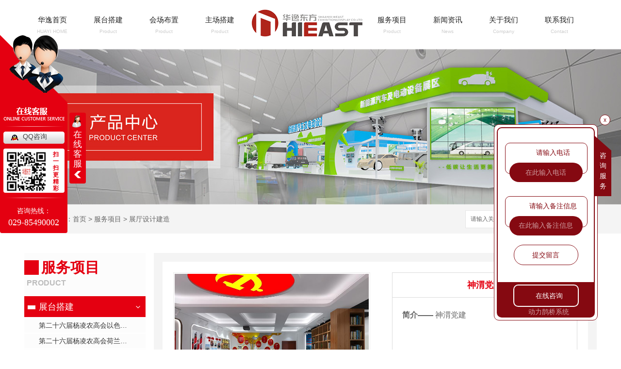

--- FILE ---
content_type: text/html; charset=utf-8
request_url: http://www.hydfzl.com/ztsjjz/1249729.html
body_size: 7305
content:
<!DOCTYPE html PUBLIC "-//W3C//DTD XHTML 1.0 Transitional//EN" "http://www.w3.org/TR/xhtml1/DTD/xhtml1-transitional.dtd">
<html xmlns="http://www.w3.org/1999/xhtml">
<head>
<meta http-equiv="Content-Type" content="text/html; charset=utf-8" />
<link href="/templates/pc_wjdh/favicon.ico" rel="icon" type="image/x-icon" />
<link href="/templates/pc_wjdh/favicon.ico" rel="shortcut icon" type="image/x-icon" />
<link rel="bookmark" href="/templates/pc_wjdh/favicon.ico" type="image/x-icon" />
<meta name="Copyright" content="All Rights Reserved btoe.cn" />
<meta http-equiv="X-UA-Compatible" content="IE=edge,chrome=1" />
<title>神渭党建-陕西华逸东方展览装饰设计工程有限公司</title>
<meta name="keywords" content="展厅设计建造" />
<meta name="description" content="神渭党建" />
<link href="/templates/pc_wjdh/css/css.css" rel="stylesheet" type="text/css" />
<link href="/templates/pc_wjdh/css/common.css" rel="stylesheet" type="text/css" />
<script src="/templates/pc_wjdh/js/n/WJDH_common.js"></script>
<script src="/templates/pc_wjdh/js/n/pro.js"></script>

<script src="/templates/pc_wjdh/js/n/baidupush.js"></script>
<meta name="baidu-site-verification" content="code-331UzkoC5I" />
</head>
<body>
<div class="headerTT"></div>
<div class="webq_head_xx" id="fixedNav">
  <div class="content-all">
    <div class="webq_top_1">
      <div class="webq_top_2">
        <div class="webq_top_logo">
          <h1><a href="/"><img src="/templates/pc_wjdh/images/logo.png" alt="陕西华逸东方展览装饰设计工程有限公司"></a></h1>
        </div>
      </div>
    </div>
    <div class="nav_xiala_xx">
      <div class="nav_xiala">
        <ul>
          
          <li> <a href="/" title="华逸首页">华逸首页</a> <b>HUAYI HOME</b> </li>
          
          <li>
            
            <a href="/p1/" title="展台搭建">展台搭建</a> <b>Product</b> 
            <!--48 是产品ID号，下面的以此类推-->
            
            <div class="erji_xiala">
              
            </div>
            
          </li>
          
          <li>
            
            <a href="/p2/" title="会场布置">会场布置</a> <b>Product</b> 
            <!--48 是产品ID号，下面的以此类推-->
            
            <div class="erji_xiala">
              
            </div>
            
          </li>
          
          <li>
            
            <a href="/p3/" title="主场搭建">主场搭建</a> <b>Product</b> 
            <!--48 是产品ID号，下面的以此类推-->
            
            <div class="erji_xiala">
              
            </div>
            
          </li>
          
          <li>
            
            <a href="/products/" title="服务项目">服务项目</a> <b>Product</b> 
            <!--48 是产品ID号，下面的以此类推-->
            
            <div class="erji_xiala">
              
              <div class="daohang_xiala"> <i><a href="/p1/" title="展台搭建">展台搭建</a></i>
                
                <span><a href="/p1/181190.html" title="西部机场集团">西部机场集团</a></span>
                
                <span><a href="/p1/2277850.html" title="浙江惠厨节能科技有限公司展台">浙江惠厨节能科技有限公司展台</a></span>
                
                <span><a href="/p1/2277849.html" title="优木佳门窗展台">优木佳门窗展台</a></span>
                
                <span><a href="/p1/2277847.html" title="乡村振兴展-陕西燃气展台">乡村振兴展-陕西燃气展台</a></span>
                
                <span><a href="/p1/2277845.html" title="物流展-中铁第勘察设计集团有限公司">物流展-中铁第勘察设计集团有限公司</a></span>
                
                <span><a href="/p1/2277843.html" title="物流展-阿凡提">物流展-阿凡提</a></span>
                
                <span><a href="/p1/2277842.html" title="丝博会-上海展台">丝博会-上海展台</a></span>
                
                <span><a href="/p1/2277841.html" title="全球蛙木质展台">全球蛙木质展台</a></span>
                
                <span><a href="/p1/2277840.html" title="门窗展-卓堡门窗展台">门窗展-卓堡门窗展台</a></span>
                
                <span><a href="/p1/2277834.html" title="门窗展-素派门窗展台">门窗展-素派门窗展台</a></span>
                
              </div>
              
              <div class="daohang_xiala"> <i><a href="/p2/" title="会场布置">会场布置</a></i>
                
              </div>
              
              <div class="daohang_xiala"> <i><a href="/p3/" title="主场搭建">主场搭建</a></i>
                
              </div>
              
              <div class="daohang_xiala"> <i><a href="/mczs/" title="美陈展示">美陈展示</a></i>
                
              </div>
              
              <div class="daohang_xiala"> <i><a href="/ztsjjz/" title="展厅设计建造">展厅设计建造</a></i>
                
                <span><a href="/ztsjjz/2277831.html" title="西安天一秦昆制药展厅">西安天一秦昆制药展厅</a></span>
                
                <span><a href="/ztsjjz/2277830.html" title="西安翠华路小学校史馆">西安翠华路小学校史馆</a></span>
                
                <span><a href="/ztsjjz/2277829.html" title="武警某部队展厅">武警某部队展厅</a></span>
                
              </div>
              
              <div class="daohang_xiala"> <i><a href="/xctz/" title="型材特装">型材特装</a></i>
                
              </div>
              
            </div>
            
          </li>
          
          <li>
            
            <a href="/news/" title="新闻资讯">新闻资讯</a> <b>News</b> 
            <!--48 是产品ID号，下面的以此类推-->
            
            <div class="erji_xiala1">
              <div class="daohang_xiala">
                
                <i><a href="/meitibaodao/" title="公司新闻">公司新闻</a></i>
                
                <i><a href="/yyxw/" title="行业新闻">行业新闻</a></i>
                
                <i><a href="/question/" title="疑难解答">疑难解答</a></i>
                
                <i><a href="/qitaxinxi/" title="其他">其他</a></i>
                
              </div>
            </div>
            
          </li>
          
          <li>
            
            <a href="/aboutus/" title="关于我们">关于我们</a> <b>Company</b> 
            <!--48 是产品ID号，下面的以此类推-->
            
            <div class="erji_xiala1">
              <div class="daohang_xiala">
                
              </div>
            </div>
            
          </li>
          
          <li>
            
            <a href="/contact/" title="联系我们">联系我们</a> <b>Contact</b> 
            <!--48 是产品ID号，下面的以此类推-->
            
            <div class="erji_xiala1">
              <div class="daohang_xiala">
                
              </div>
            </div>
            
          </li>
          
        </ul>
      </div>
    </div>
  </div>
</div>


<div class="wjdh-banner" style="background-image: url(http://img.dlwjdh.com/upload/5199/190315/5a88174669990f33cafee145488c074e@1920X320.jpg);"></div>
<input id="thumbimg" type="hidden" value="2,0">

<div class="breadcrumb-search">
  <div class="container">
    <div class="breadcrumb pull-left"> <img alt="当前位置" src="/templates/pc_wjdh/img/home.png">
      当前位置：<a href="/">首页</a>&nbsp;&gt;&nbsp;<a href="/products/">服务项目</a>&nbsp;&gt;&nbsp;<a href="/ztsjjz/">展厅设计建造</a>
    </div>
    <div class="wjdh-search pull-right">
      <div class="form pull-right">
        <input type="text" onblur="if (value ==''){value='请输入关键字'}" onclick="if(this.value=='请输入关键字')this.value=''" value="请输入关键字" class="search-t" id="keywords" name="keywords" onkeydown="if(event.keyCode==13){SiteSearchkwf('#keywords');return false};">
        <button type="submit" class="search-s" onclick="wjdh.methods.search('#keywords');"> 搜索</button>
      </div>
      <div class="search-key pull-right"> </div>
    </div>
  </div>
</div>

<div class="container">
  <div class="side-bar pull-left">
  <div class="side-bar-tit">
    
    <h2> <i></i>服务项目</h2>
    <span>Product</span>
    
  </div>
  
  <dl>
    <dt><i></i><a href="/p1/" title="展台搭建">展台搭建</a></dt>
    
    <dd class="wjdh-menu-415178"> <i></i><a href="/p1/415178.html" title="第二十六届杨凌农高会以色列展台">第二十六届杨凌农高会以色列展台</a></dd>
    
    <dd class="wjdh-menu-415174"> <i></i><a href="/p1/415174.html" title="第二十六届杨凌农高会荷兰展台">第二十六届杨凌农高会荷兰展台</a></dd>
    
    <dd class="wjdh-menu-415179"> <i></i><a href="/p1/415179.html" title="第二十六届杨凌农高会欧洲展台">第二十六届杨凌农高会欧洲展台</a></dd>
    
    <dd class="wjdh-menu-415181"> <i></i><a href="/p1/415181.html" title="第二十六届杨凌农高会乌兹别克斯坦展台">第二十六届杨凌农高会乌兹别克斯坦展台</a></dd>
    
  </dl>
  
  <dl>
    <dt><i></i><a href="/p2/" title="会场布置">会场布置</a></dt>
    
    <dd class="wjdh-menu-126869"> <i></i><a href="/p2/126869.html" title="会场布置">会场布置</a></dd>
    
    <dd class="wjdh-menu-181231"> <i></i><a href="/p2/181231.html" title="万联锦绣城售楼洽谈区">万联锦绣城售楼洽谈区</a></dd>
    
    <dd class="wjdh-menu-181222"> <i></i><a href="/p2/181222.html" title="演播厅会场布置">演播厅会场布置</a></dd>
    
    <dd class="wjdh-menu-181220"> <i></i><a href="/p2/181220.html" title="民乐一中大礼堂">民乐一中大礼堂</a></dd>
    
  </dl>
  
  <dl>
    <dt><i></i><a href="/p3/" title="主场搭建">主场搭建</a></dt>
    
    <dd class="wjdh-menu-184471"> <i></i><a href="/p3/184471.html" title="方柱铝型材主场搭建">方柱铝型材主场搭建</a></dd>
    
    <dd class="wjdh-menu-184468"> <i></i><a href="/p3/184468.html" title="方柱绿色展厅主场搭建">方柱绿色展厅主场搭建</a></dd>
    
    <dd class="wjdh-menu-184466"> <i></i><a href="/p3/184466.html" title="东盟馆方柱展台主场搭建">东盟馆方柱展台主场搭建</a></dd>
    
    <dd class="wjdh-menu-181418"> <i></i><a href="/p3/181418.html" title="绿色主场搭建">绿色主场搭建</a></dd>
    
  </dl>
  
  <dl>
    <dt><i></i><a href="/xctz/" title="型材特装">型材特装</a></dt>
    
    <dd class="wjdh-menu-415076"> <i></i><a href="/xctz/415076.html" title="杨凌农高会乌兹别克斯坦型材特装">杨凌农高会乌兹别克斯坦型材特装</a></dd>
    
    <dd class="wjdh-menu-415073"> <i></i><a href="/xctz/415073.html" title="农杨凌高会欧洲型材特装">农杨凌高会欧洲型材特装</a></dd>
    
    <dd class="wjdh-menu-415072"> <i></i><a href="/xctz/415072.html" title="农杨凌高会以色列型材特装">农杨凌高会以色列型材特装</a></dd>
    
    <dd class="wjdh-menu-415070"> <i></i><a href="/xctz/415070.html" title="杨凌农高会荷兰型材特装">杨凌农高会荷兰型材特装</a></dd>
    
  </dl>
  
  <dl>
    <dt><i></i><a href="/fwqd/" title="服务庆典">服务庆典</a></dt>
    
    <dd class="wjdh-menu-127124"> <i></i><a href="/fwqd/127124.html" title="陕西服务庆典">陕西服务庆典</a></dd>
    
    <dd class="wjdh-menu-127120"> <i></i><a href="/fwqd/127120.html" title="陕西服务庆典公司">陕西服务庆典公司</a></dd>
    
    <dd class="wjdh-menu-127115"> <i></i><a href="/fwqd/127115.html" title="服务庆典">服务庆典</a></dd>
    
  </dl>
  
  <dl>
    <dt><i></i><a href="/mczs/" title="美陈展示">美陈展示</a></dt>
    
  </dl>
  
  <dl>
    <dt><i></i><a href="/ztsjjz/" title="展厅设计建造">展厅设计建造</a></dt>
    
    <dd class="wjdh-menu-2277832"> <i></i><a href="/ztsjjz/2277832.html" title="雅泰奶粉展厅">雅泰奶粉展厅</a></dd>
    
    <dd class="wjdh-menu-2277831"> <i></i><a href="/ztsjjz/2277831.html" title="西安天一秦昆制药展厅">西安天一秦昆制药展厅</a></dd>
    
    <dd class="wjdh-menu-2277830"> <i></i><a href="/ztsjjz/2277830.html" title="西安翠华路小学校史馆">西安翠华路小学校史馆</a></dd>
    
    <dd class="wjdh-menu-2277829"> <i></i><a href="/ztsjjz/2277829.html" title="武警某部队展厅">武警某部队展厅</a></dd>
    
  </dl>
  
  <script>

                $(".wjdh-menu-95885").addClass("cur");

        </script>
</div>

  <div class="wjdh-main pull-right">
    <div class="content-show">
      <div class="prohead">
        <div class="hleft pull-left">
          
          <div class="proimg zoom-small-image"> <a href="http://img.dlwjdh.com/upload/5199/210320/66997142edf23861776071330cc0ed25.jpg" class='cloud-zoom' id='zoom1' rel="adjustX:10, adjustY:-4"> <img src="http://img.dlwjdh.com/upload/5199/210320/66997142edf23861776071330cc0ed25.jpg" /></a> </div>
          <div class="smallimg">
            <dl>
              <dt class="prev"><a href="javascript:scrollBox(-1);"> <img src="/templates/pc_wjdh/img/left.gif" alt="向左" /> </a></dt>
              <dd id="scrollBox">
                <ul>
                  <li><a href="http://img.dlwjdh.com/upload/5199/210320/66997142edf23861776071330cc0ed25.jpg" class="cloud-zoom-gallery" rel="useZoom: 'zoom1', smallImage: 'http://img.dlwjdh.com/upload/5199/210320/66997142edf23861776071330cc0ed25.jpg'" onclick="return false"> <img class="zoom-tiny-image" bimg="" src="http://img.dlwjdh.com/upload/5199/210320/66997142edf23861776071330cc0ed25.jpg" /></a> </li>
                </ul>
              </dd>
              <dt class="next"><a href="javascript:scrollBox(1);"> <img src="/templates/pc_wjdh/img/right.gif" alt="向右" /> </a></dt>
            </dl>
          </div>
          
        </div>
        <div class="hright pull-right">
          <p class="title-a">神渭党建</p>
          <p> <b>简介——</b>
            神渭党建
          </p>
          <div class="info">
            <ul>
              <li>
                <label> 类&nbsp;&nbsp;&nbsp;&nbsp;&nbsp;&nbsp;&nbsp;别：</label>
                展厅设计建造 </li>
            </ul>
          </div>
          <div class="online"><a href="#wjdh-message" title="在线留言" class="btn-effect">在线留言<i></i></a> </div>
        </div>
        <div class="clearfix"> </div>
      </div>
      <div class="line"> </div>
      <div class="product-content">
        <div class="wjdh-title">
          <div class="title-box">
            <h3> 详情内容<small>/ Content details</small></h3>
          </div>
          <div class="scan"> <span>手机扫一扫</span>
            <div id="qrcode"> </div>
          </div>
        </div>
        <div class="page-content"> <p style="text-align:center;">
	<strong>神渭党建</strong>
</p>
<p style="text-align:center;">
	<span style="text-align:left;"></span><strong style="text-align:right;"><img src="http://img.dlwjdh.com/upload/5199/210320/bb2e563d8003f65d544bd8de51138bb5.jpg" alt="" width="500" height="300" title="" align="" /></strong>
</p>
<p style="text-align:center;">
	<strong style="text-align:right;"><img src="http://img.dlwjdh.com/upload/5199/210320/7affb621a5f0bc70a41fe63a6c05ad92.jpg" alt="" width="500" height="298" title="" align="" /><br />
</strong>
</p>
<p style="text-align:center;">
	<strong style="text-align:right;"><img src="http://img.dlwjdh.com/upload/5199/210320/113c6f6cf73fb8be026b8e7a29794b79.jpg" alt="" width="500" height="295" title="" align="" /><br />
</strong>
</p> </div>
        <div class="adjacent">
          <ul>
            <li>上一篇：<a href="/ztsjjz/1249657.html">方大党建</a></li>
            <li>下一篇：<a href="/ztsjjz/1249737.html">中卫中行党建</a></li>
          </ul>
        </div>
        <div class="relevant">
          <div class="title"> <a href="/ztsjjz/" class="back">【返回列表】</a>
            <h3> 【推荐阅读】↓</h3>
            <div class="tag"> </div>
          </div>
          <div class="content">
            <ul>
              
              <li><a href="/qitaxinxi/2348445.html" title="西安型材特装市场分析及前景展望">西安型材特装市场分析及前景展望</a> </li>
              
              <li><a href="/qitaxinxi/2346835.html" title="西安市热烈庆祝服务业进步">西安市热烈庆祝服务业进步</a> </li>
              
              <li><a href="/qitaxinxi/2343058.html" title="服务业发展成果展示：西安喜迎庆典">服务业发展成果展示：西安喜迎庆典</a> </li>
              
              <li><a href="/qitaxinxi/2340930.html" title="西安盛大举行服务庆典活动">西安盛大举行服务庆典活动</a> </li>
              
              <li><a href="/qitaxinxi/2338355.html" title="西安欢庆服务业发展盛事">西安欢庆服务业发展盛事</a> </li>
              
              <li><a href="/qitaxinxi/2335127.html" title="西安市举办盛大服务行业庆典">西安市举办盛大服务行业庆典</a> </li>
              
              <li><a href="/qitaxinxi/2331419.html" title="西安隆重举行服务业发展庆典">西安隆重举行服务业发展庆典</a> </li>
              
              <li><a href="/qitaxinxi/2329272.html" title="实用建议：打造引人注目的陕西展厅设计">实用建议：打造引人注目的陕西展厅设计</a> </li>
              
              <li><a href="/qitaxinxi/2325674.html" title="陕西展厅设计搭建的创新灵感来源">陕西展厅设计搭建的创新灵感来源</a> </li>
              
              <li><a href="/qitaxinxi/2319754.html" title="提升展示效果：陕西展厅设计搭建技巧分享">提升展示效果：陕西展厅设计搭建技巧分享</a> </li>
              
            </ul>
            <div class="clearfix"> </div>
          </div>
        </div>
      </div>
    </div>
  </div>
  <div class="clearfix"> </div>
</div>

<div class="footer">
  <div class="content-1"> <img src="/templates/pc_wjdh/images/footerlong.png" alt="陕西华逸东方展览装饰设计工程有限公司" class="footerLogo">
    <div class="zhuying">
     
     <a href="/p1/" title="展台搭建">展台搭建</a> 
     
     <a href="/p2/" title="会场布置">会场布置</a> 
     
     <a href="/p3/" title="主场搭建">主场搭建</a> 
     
     <a href="/xctz/" title="型材特装">型材特装</a> 
     
     <a href="/fwqd/" title="服务庆典">服务庆典</a> 
     
     </div>
    Copyright &nbsp;&nbsp;&copy;&nbsp;&nbsp; 陕西华逸东方展览装饰设计工程有限公司　版权所有备案号： 备案号：<a href="http://beian.miit.gov.cn" target="_blank" title="陕ICP备16006171号-2" rel="nofollow">陕ICP备16006171号-2</a>&nbsp;
    技术支持：<script src="/api/message.ashx?action=jjzc"></script>
    &nbsp;&nbsp;
    <a href="http://www.wjdhcms.com" target="_blank" rel="external nofollow" title="万家灯火"><img src="http://img.dlwjdh.com/upload/5.png" width="99px" height="18px" title="万家灯火" alt="万家灯火"></a>
    &nbsp;&nbsp;
    <script type="text/javascript">var cnzz_protocol = (("https:" == document.location.protocol) ? " https://" : " http://");document.write(unescape("%3Cspan id='cnzz_stat_icon_1276452844'%3E%3C/span%3E%3Cscript src='" + cnzz_protocol + "s11.cnzz.com/stat.php%3Fid%3D1276452844%26show%3Dpic' type='text/javascript'%3E%3C/script%3E"));</script>
    <br>
    <a href="/sitemap.html" title="网站地图">网站地图</a>&nbsp;&nbsp;<a href="/rss.xml" title="RSS">RSS </a>&nbsp;&nbsp;<a href="/sitemap.xml" title="XML">XML </a> </div>
</div>
<script type="text/javascript" src="http://tongji.wjdhcms.com/js/tongji.js?siteid=fa7518562603d5c4a7ad69e2e5726f5f"></script><script type="text/javascript" src="https://hydfzl.s1.dlwjdh.com/upload/5199/kefu.js?color=e40011"></script>
<script src="/templates/pc_wjdh/js/n/base.js" type="text/javascript" charset="utf-8"></script>
<script type="text/javascript" charset="utf-8">var Dl_scriptDom=document.createElement('script');Dl_scriptDom.src='//qqapi.dlwjdh.com/default/js/mc4093563053502.js?'+new Date().getTime();document.getElementsByTagName('head')[0].appendChild(Dl_scriptDom);</script><style>
.breadcrumb a:hover ,.side-bar .side-bar-tit h2,.wjdh-title h3,.wjdh-title h3 a ,.pages a:hover,.pages span:hover ,.relevant .title h3,.wjdh-h3 h3 a,.image-list .content ul li:hover .title-a ,.text-list ul li:hover dd a ,.express-lane dl dd a:hover,.bottom-contact .tel p span,.list01 .list ul li:hover .date span,.list02 .list ul li:hover .info .title-a,.news-list ul li:hover .more,.news-center-company .company-list .title dl,.news-center-company .company-list .title .title-h3 h3 a,.news-center-company .company-list .list ul li:hover .date span,.product-list ul li:hover .info .title-a ,.product-list ul li:hover .info .more,.prohead .hright .title-a ,.prohead .hright .info ul li ,.prohead .hright .info ul li a,.prohead .hright .tel,.prohead .hright .tel span  {color: #e40011;}.wjdh-search .search-s,.side-bar .side-bar-tit i ,.side-bar dl dt ,.side-bar dl .cur a,.side-bar dl dd:hover a,.side-bar dl .tag a:hover ,.side-contact .side-contact-phone,.wjdh-title .tagcell span ,.pages .current ,.image-list .content ul li .border-top,.image-list .content ul li .border-right,.image-list .content ul li .border-bottom,.image-list .content ul li .border-left ,.image-list .content ul li:hover .more,.text-list ul li .border-top,.text-list ul li .border-bottom ,.text-list dl dt i,.cat-menu .menu-list .cur a,.cat-menu .menu-list span:hover a ,.list01 .list01-top:hover .info .more,.list01 .list01-top .tag-hot,.list01 .list ul li:hover .more,.list02 .list ul li:hover .info .more,.list03 .list ul li .info i em , .news-center-company .company-top dl,.news-center-company .company-top ul li:hover .more ,.news-center-company .company-list .list ul li:hover .more,.industry .industry-left .industry-title,.industry .industry-right .list ul li:hover,.industry .industry-right .list ul li:hover .more,.hot-rec .content .info .title-a,.hot-rec .content .info .online,.message-page-box .submit:hover,.prohead .hright .online a{background-color: #e40011;}.wjdh-search .search-s ,.pages a:hover,.pages span:hover,.pages .current,.image-list .content ul li:hover .more ,.list01 .list01-top:hover .info .more,.list02 .list ul li:hover ,.list02 .list ul li:hover .info .more ,.news-list ul li:hover .more ,.news-center-company .company-top ul li:hover .more ,.news-center-company .company-list .list ul li:hover,.product-list ul li:hover,.wjdh-search .search-s,.list01 .list ul li:hover{border: 1px solid #e40011;}.wjdh-title h3,.news-center-company .company-list .title .title-h3 h3 a ,.message-page-box .on {border-bottom: 1px solid #e40011;}.cat-menu .menu-list .cur:before,.cat-menu .menu-list span:hover:before {border-top: 10px solid #e40011;}
</style>

</body>
</html>


--- FILE ---
content_type: text/css
request_url: http://www.hydfzl.com/templates/pc_wjdh/css/css.css
body_size: 1987
content:
/*Generated by wjdhcms 3.0 */
@charset "utf-8";

::-webkit-scrollbar {
    width: 8px;
    height: 8px;
    background-color: #F5F5F5;
}
.headerTT {
    height: 1px;
}
::-webkit-scrollbar-track {
    border-radius: 10px;
    background-color: #E2E2E2;
}

::-webkit-scrollbar-thumb {
    border-radius: 10px;
    -webkit-box-shadow: inset 0 0 6px rgba(0, 0, 0, .3);
    box-shadow: inset 0 0 6px rgba(0, 0, 0, .3);
    background-color: #555;
}

 ::selection {
    background-color: #e40011;
    color: #fff;
}

::-moz-selection {
    background-color: #e40011;
    color: #fff;
}

::-webkit-selection {
    background-color: #e40011;
    color: #fff;
}
* {
    padding: 0;
    margin: 0;
    font-family: 'Microsoft YaHei', arial, helvetica, clean, sans-serif;
}

body {
    font: 14px/1.231 'Microsoft YaHei', arial, helvetica, clean, sans-serif;
    color: #333;
    margin: 0;
    line-height: 1.5;
}

:focus {
    outline: 1;
}

article,
aside,
canvas,
details,
figcaption,
figure,
footer,
header,
hgroup,
menu,
nav,
section,
summary {
    display: block;
}

a {
    color: #333;
    text-decoration: none;
}

a:link,
a:hover,
a:active,
a:visited {
    text-decoration: none;
}

ins {
    background-color: #ff9;
    color: #000;
    text-decoration: none;
}

mark {
    background-color: #ff9;
    color: #000;
    font-style: italic;
    font-weight: bold;
}

del {
    text-decoration: line-through;
}

table {
    border-collapse: collapse;
    border-spacing: 0;
}

hr {
    display: block;
    height: 1px;
    border: 0;
    border-top: 1px solid #cccccc;
    margin: 1em 0;
    padding: 0;
}

input,
select {
    vertical-align: middle;
}

li,
ul {
    list-style-type: none;
}

img {
    border: none;
}

input,
textarea {
    outline: 0;
    border: 0;
}

textarea {
    resize: none;
}

h1,
h2,
h3,
h4,
h5,
h6,
dl,
dd,
dt,
i,
em {
    font-weight: normal;
    font-style: normal;
}

.left{
    float: left;
}
.right{
    float: right;
}
.clearboth{
    clear: both;
}
.content-1{
    width: 1180px;
    margin: 0 auto;
}
.content-all{
    width: 1180px;
    margin: 0 auto;
    position: relative;
}






/*顶部1，开始*/

.webq_head_xx{width:100%;height: 100px;}

/*顶部1，结束*/

/*顶部2，结束*/

.webq_top_1{width:100%;height: 60px;position: absolute;}

.webq_top_2{width:1180px;height: 90px;margin:0 auto;}

.webq_top_logo{width: 228px;height: 85px;background: #FFF;text-align: center;position:absolute;left: 469px;top: -11px;z-index: 10;}

.webq_top_logo img{ width:auto; padding-top: 30px;  }

.webq_top_zhuy{ width:420px; height:60px; float:left; font-size:16px; line-height:30px; padding:0 0 0 0; margin:40px 0 0 0;  }

.webq_top_zhuy h6{ font-size:24px; color:#e40011; font-weight: bold; }


.webq_top_tel_text{  height:20px; line-height:20px; color:#222; font-size:14px;  }

.webq_top_tel_dh{  font-size:24px; color:#e40011; height:30px; line-height:30px; font-weight:bold;   }


/*--导航HOME--*/
.nav_xiala_xx{width:100%;height: 100px;background:#fff;}

.nav_xiala{width:1180px;height: 100px;margin: 0 auto;}
.nav_xiala > ul{  position:relative; height:50px;  }
.nav_xiala ul li{float:left;width: 115px;height: 60px;line-height: 0px;text-align:center;font-size:15px;}
.nav_xiala ul li>a{display:block;color:#222;height: 38px;line-height: 40px;overflow: hidden;padding-top: 20px;}
.nav_xiala ul li:hover{ background:url(../images/menu_ah.png) no-repeat top;color:#e40011; }
.nav_xiala ul li:hover a{ color:#e40011; }

.nav_xiala .erji_xiala{z-index:20;position:absolute;top: 100px;left: 380px;width: calc(196px * 4);background:rgba(228, 0, 17,0.85); /*width left bg*/height:0px;visibility: hidden;opacity:0;-webkit-transition: all .3s linear;transition: all .3s linear;}
.nav_xiala ul li:hover .erji_xiala{ height:auto; visibility: visible; opacity: 1; }

.nav_xiala .erji_xiala .daohang_xiala{ float:left; width: 156px; padding: 0 20px 5px 20px; }
.nav_xiala .erji_xiala .daohang_xiala i{ font-size: 15px; border-bottom:1px solid rgba(255,255,255,0.35); display: block; }
.nav_xiala .erji_xiala .daohang_xiala span{ border-bottom:1px dashed rgba(255,255,255,0.35); display: block; }
.nav_xiala .erji_xiala .daohang_xiala a{-webkit-transition:.5s;
transition:.5s; height: 40px; line-height: 40px;  font-size:14px; display: block; color:#FFF; text-align: left;  }
.nav_xiala .erji_xiala a:hover{  color:#FFF; padding-left: 15px; }

.nav_xiala .erji_xiala1{position:absolute;top: 100px;z-index:20;width: 118px;background:rgba(228, 0, 17,0.85); /*width and bg*/height:0px;visibility: hidden;opacity:0;-webkit-transition: all .3s linear;transition: all .3s linear;}
.nav_xiala ul li:hover .erji_xiala1{ height:auto; visibility: visible; opacity: 1; }

.nav_xiala .erji_xiala1 .daohang_xiala{ padding: 0 0 5px 0; }
.nav_xiala .erji_xiala1 .daohang_xiala i{ font-size: 15px; border-bottom:1px solid rgba(255,255,255,0.35); display: block; }
.nav_xiala .erji_xiala1 .daohang_xiala a{ height: 40px; line-height: 40px;  font-size:14px; display: block; color:#FFF; }
.nav_xiala .erji_xiala1 a:hover{  color:#FFF; padding-left: 15px; }

.nav_xiala > ul > li:nth-child(5) { margin-left:240px; }
.nav_xiala > ul > li.another{ background:url(../images/menu_ah.png) no-repeat top;  }
.nav_xiala > ul > li.another > a{  color:#e40011; }

.fixedNav { 
    position: fixed;
    top: 0px;
    left: 0px;
    z-index:2;
    _position: absolute;
    _top: expression(eval(document.documentElement.scrollTop)); box-shadow: 0 8px 8px 0px rgba(0, 0, 0, 0.1); background:url(../images/in_xx.png) top repeat-x #FFF;
}


.fixedNav ul li{width: 117px;}
.fixedNav ul li:nth-child(6) { margin-left: 0; }

.nav_xiala > ul > li b{
    font-size: 10px;
    line-height: 12px;
    font-weight: 100;
    color: #cccccc;
    font-family: Arial, "Helvetica Neue", Helvetica, sans-serif;
    display: block;
    text-align: center;
}




/* footer */
.footer{
    width: 100%;
    height: 210px;
    background: #333;
    color: #a3a3a3;
    text-align: center;
    line-height: 36px;
}

.footer .footerLogo{
    width: 179px;
    height: 43px;
    margin: 0px auto;
    display: block;
    padding-top: 20px;
    padding-bottom: 20px;
}
.zhuying{
    width: 540px;
    margin: 10px auto;
}
.zhuying a{
    display: inline-block;
    padding: 0 20px;
    color: #a3a3a3;
    background: url(../images/footerLine.png) no-repeat right center;
}

.zhuying a:last-child{
    background: none;
}

.footer a{
    display: inline-block;
    color: #a3a3a3;
}

--- FILE ---
content_type: application/javascript
request_url: http://qqapi.dlwjdh.com/default/js/mc4093563053502.js?1769317232225
body_size: 10722
content:
if (typeof jQuery === 'undefined') {
  jq = document.createElement('script');
  jq.src = '//cdn.bootcdn.net/ajax/libs/jquery/2.2.1/jquery.min.js';
  document.getElementsByTagName('head')[0].appendChild(jq);
}

window.onload = function () {
  var style = document.createElement('style');
  style.type = 'text/css';
  var defaultTop = '30%';
  var defaultPositon = 'right';
  var defaultColor = '133,9,17';
  style.innerHTML = `.clearboth {
    clear: both;
  }
  #customer_a {
    position: fixed;
   top: ${defaultTop}; 
    ${defaultPositon}: 20px; 
    cursor: pointer;
    transition: all 0.3s;
    z-index: 9999999999999;
    border-radius: 12px;
    transition: 1s;
    width: 70px;
    height: 160px;
    border: 1px solid rgba(${defaultColor},1);
    background: #fff;
    z-index:999999999;
  }
  #customer_a b {
    height: 150px;
    width: 28px;
    display: block;
    background: rgba(${defaultColor},1);
    margin: 5px;
    padding: 0 16px;
    border-radius: 6px;
    box-sizing: content-box;
  }
  #customer_a b i {
    width: 1em;
    display: block;
    font-style: normal;
    color: #fff;
    text-align: center;
    margin: 0 auto;
    padding-top: 10px;
    font-size: 18px;
    font-weight: normal;
  }
  #customer_a b img {
    width: 10px;
    height: 10px;
    padding: 5px;
    display: block;
    margin: 5px auto 0;
    border-radius: 50%;
    border: 1px solid #fff;
    object-fit: contain;
  }
  #customer {
    position: fixed;
    width: 242px;
    height: 402px;
    border-radius: 10px;
    margin-top: 40px;
    display: none;
    top: ${defaultTop}; 
    ${defaultPositon}: 20px;
    overflow: visible !important; 
    z-index:999999999;
  }
  #customer .avatarTop {
    position: absolute;
    top: -20px;
    right: 0px;
  }
  #customer .avatarTop .close {
    font-size: 12px;
    font-family: Verdana, Arial, "Helvetica Neue", Helvetica, sans-serif;
    width: 20px;
    height: 20px;
    border-radius: 50%;
    border: 1px solid rgba(${defaultColor},1);
    text-align: center;
    line-height: 20px;
    color: rgba(${defaultColor},1);
    margin-left: 10px;
    cursor: pointer;
    background: #fff;
  }
  #customer .avatarTop h5 b {
    position: relative;
    width: 0;
    height: 0;
    border-width: 0 34px 30px 0;
    border-style: solid;
    border-color: transparent transparent rgba(${defaultColor},1);
    display: block;
    margin-top: 22px;
  }
  #customer .avatarTop h5 span {
    padding: 0px 10px 10px;
    font-size: 14px;
    width: 14px;
    background: rgba(${defaultColor},1);
    color: #fff;
    text-align: center;
    display: block;
    font-weight: normal;
    box-sizing: content-box;
  }
  #customer .avatar {
    width: 198px;
    height: 388px;
    margin: 5px;
    border: 2px solid rgba(${defaultColor},1);
    border-radius: 10px;
    background: #fff;
  }
  #customer .avatar .dl-form {
    width: 168px;
    margin: 0 auto;
  }
  #customer .avatar .dl-form .input-item {
    margin-top: 25px;
    position: relative;
    height: 80px;
  }
  #customer .avatar .dl-form .input-item i {
    position: absolute;
    width: 168px;
    height: 62px;
    border: 1px solid rgba(${defaultColor},1);
    top: 0;
    border-radius: 10px;
  }
  #customer .avatar .dl-form .input-item b {
    display: block;
    text-align: center;
    font-size: 14px;
    font-weight: normal;
    color: rgba(${defaultColor},1);
    margin-top: 30px;
    padding-top: 10px;
  }
  #customer .avatar .dl-form .input-item b img {
    width: 15px;
    height: 15px;
    display: inline-block;
    object-fit: contain;
    vertical-align: middle;
    margin-right: 10px;
    position: relative;
  }
  #customer .avatar .dl-form .input-item #dl-tel {
    width: 131px;
    height: 40px;
    display: block;
    background: rgba(${defaultColor},1);
    border: 0;
    margin: 10px auto;
    border-radius: 20px;
    position: relative;
    outline: none;
    padding: 0 10px;
    color: #fff;
    text-align: center;
    font-size: 14px;
  }
  #customer .avatar .dl-form .input-item #dl-tel::placeholder {
    color: rgba(255,255,255,0.6);
  }
  #customer .avatar .dl-form .text-item {
    margin-top: 25px;
    position: relative;
    height: 80px;
  }
  #customer .avatar .dl-form .text-item i {
    position: absolute;
    width: 168px;
    height: 62px;
    border: 1px solid rgba(${defaultColor},1);
    top: 0;
    border-radius: 10px;
  }
  #customer .avatar .dl-form .text-item b {
    display: block;
    text-align: center;
    font-size: 14px;
    font-weight: normal;
    color: rgba(${defaultColor},1);
    margin-top: 30px;
    padding-top: 10px;
  }
  #customer .avatar .dl-form .text-item b img {
    width: 15px;
    height: 15px;
    display: inline-block;
    object-fit: contain;
    vertical-align: middle;
    margin-right: 10px;
    position: relative;
  }
  #customer .avatar .dl-form .text-item #dl-msg {
    width: 131px;
    height: 40px;
    display: block;
    background: rgba(${defaultColor},1);
    border: 0;
    margin: 10px auto;
    border-radius: 20px;
    position: relative;
    outline: none;
    padding: 0 10px;
    color: #fff;
    text-align: center;
    line-height: 40px;
    font-size: 14px;
    font-family: 'Microsoft yahei';
    resize: none;
  }

  #customer .avatar .dl-form .text-item #dl-msg::-webkit-scrollbar {



    width: 0px;



    height: 0px;



    background-color: #fff;



}

  #customer .avatar .dl-form .text-item #dl-msg::placeholder {
    color: rgba(255,255,255,0.6);
  }
  #customer .avatar .dl-form #dl-btn {
    width: 131px;
    height: 40px;
    border: 1px solid rgba(${defaultColor},1);
    margin: 20px auto;
    border-radius: 20px;
    text-align: center;
    line-height: 40px;
    font-size: 14px;
    color: rgba(${defaultColor},1);    
    cursor: pointer;
  }
  #customer .avatar .dl-form .dl-bthCenter {
    width: 200px;
    height: 67px;
    background: rgba(${defaultColor},1);
    position: absolute;
    bottom: 5px;
    padding-top: 5px;
    left: 7px;
    border-radius: 0 0 10px 10px;
    box-sizing: content-box;
  }
  .avatarBox{
    width: 212px;
    height: 402px;
    border: 1px solid rgba(${defaultColor},1);
    border-radius: 10px;
    background: #fff;
  }
  #customer .avatar .dl-form .dl-bthCenter #dl-btn1 {
    cursor: pointer;
    display: block;
    width: 131px;
    height: 42px;
    border: 2px solid #fff;
    border-radius: 10px;
    line-height: 42px;
    text-align: center;
    color: #fff;
    margin: 0 auto;
  }
  #customer .avatar .dl-form .dl-bthCenter #dl-btn1 img {
    vertical-align: text-bottom;
    margin-right: 10px;
  }
`;
  document.getElementsByTagName('head').item(0).appendChild(style);
  $('body').append(`<div id="customer_a">
  <b>
      <i>
          在线咨询
      </i>
      <img src="https://qqapi.dlwjdh.com/default/js/kefu05/kefu05.png" alt="">
  </b>
</div>
<div id="customer">
  <div class="avatarTop">
      <div class="close" id="close">
          x
      </div>
      <h5><b></b><span>咨询服务</span></h5>
  </div>
  <div class="avatarBox">
  <div class="avatar">
      <div class="dl-form">
          <div class="input-item">
              <i></i>
              <b><img src="https://qqapi.dlwjdh.com/default/js/kefu05/kf05Img1.png" alt=""> 请输入电话</b>
              <input id="dl-tel" type="text" placeholder="在此输入电话">
          </div>


          <div class="text-item">
              <i></i>
              <b> <img src="https://qqapi.dlwjdh.com/default/js/kefu05/kf05Img2.png" alt=""> 请输入备注信息</b>
              <textarea id="dl-msg" placeholder="在此输入备注信息" onblur="0"></textarea>
          </div>



          <div class="dl-btn" id="dl-btn">提交留言</div>
          <div class="dl-bthCenter">
              <div class="dl-btn" id="dl-btn1"><img src="https://qqapi.dlwjdh.com/default/js/kefu05/kf05Img3.png" alt=""> 在线咨询</div>
          </div>
		  <div style="text-align: center;padding-top: 10px 0;color: rgba(255,255,255,.6);position: absolute;bottom: 5px;left: 50%;transform: translateX(-60%);">动力鹊桥系统</div>
      </div>
      </div>
  </div>
</div>`);
  var isShowBtn = true;
  if (isShowBtn) {
    $('#dl-btn1').show()
  } else {
    $('#dl-btn1').hide()
  }
  var isMobile = isMobile()
  if (isMobile) {
    $('#customer_a').css('display', 'block');
    $('#customer').css('display', 'none');
  } else {
    $('#customer_a').css('display', 'none');
    $('#customer').css('display', 'block');
  }
  document.getElementById('customer_a').onclick = function () {
    $(this).css('display', 'none');
    $('#customer').css('display', 'block');
  }
  document.getElementById('close').onclick = function () {
    $('#customer_a').css('display', 'block');
    $('#customer').css('display', 'none');
  }
  document.getElementById('dl-btn1').onclick = function () {
    var uid = localStorage.getItem('uid')
    if (!uid) {
      uid = new Date().getTime()
      localStorage.setItem('uid', uid)
    }
    window.open(`http://qq.dlwjdh.com/#/visitor-chat?compcode=4093563053502&uid=${uid}&leftcolor=1E9FFF&rightcolor=850C10`);
  }
  document.getElementById('dl-btn').onclick = function () {
    var tel = $('#dl-tel').val();
    var msg = $('#dl-msg').val();
    var RegExp = /^((0\d{2,3}[-]?\d{7,8})|(1[35847]\d{9})|([48]00[-]?[016789]\d{2,3}[-]?\d{3,4}))$/;
    if (RegExp.test(tel) === false) {
      alert('请填写正确联系方式');
      return false;
    }
    if (!msg.length) {
      alert('请填写留言');
      return false;
    }
    $.ajax({
      url: `https://qqapi.dlwjdh.com/v1/ChatInterface/chat-webmsg`,
      type: 'post',
      contentType: 'application/json',
      data: JSON.stringify({
        vsituid: new Date().getTime(),
        vsitname: `游客${new Date().getTime()}`,
        vsitqq: '',
        vsittelephone: tel,
        msg: msg,
        compcode: `mc4093563053502`
      }),
      success: function (res) {
        if (res.message) {
          alert(res.message)
        } else {
          alert('提交成功')
        }

      }
    });
  }
  function isMobile() {
    let flag = navigator.userAgent.match(/(phone|pad|pod|iPhone|iPod|ios|iPad|Android|Mobile|BlackBerry|IEMobile|MQQBrowser|JUC|Fennec|wOSBrowser|BrowserNG|WebOS|Symbian|Windows Phone)/i);
    return !!flag;
  }
}


